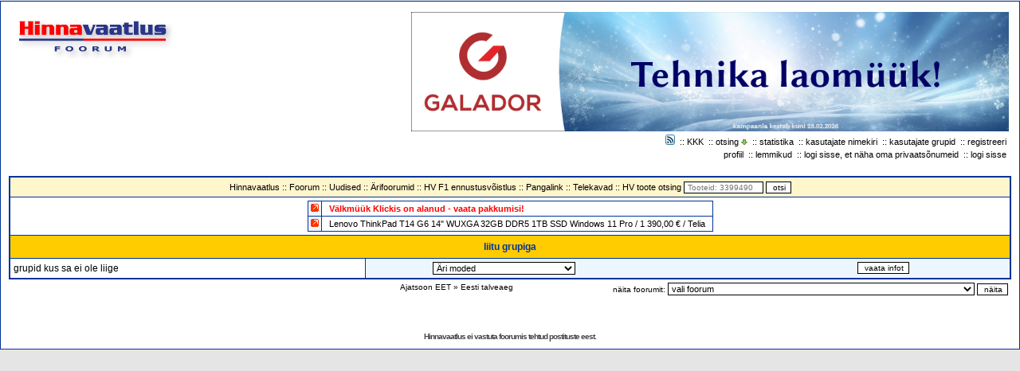

--- FILE ---
content_type: text/html; charset=UTF-8
request_url: https://foorum.hinnavaatlus.ee/groupcp.php?sid=9365c9f0bfb1e8bc71e5531bd46314fc
body_size: 6296
content:
<!DOCTYPE HTML PUBLIC "-//W3C//DTD HTML 4.01 Transitional//EN">
<html dir="ltr">
<head>
<meta http-equiv="Content-Type" content="text/html; charset=UTF-8">
<meta http-equiv="Content-Style-Type" content="text/css">

<link rel="top" href="index.php" title="">
<link rel="search" href="search.php" title="">
<link rel="help" href="faq.php" title="">
<link rel="author" href="memberlist.php" title="">

<title> :: Hinnavaatluse Foorumid</title>
<link rel="shortcut icon" href="https://foorum.hinnavaatlus.ee/favicon.ico" type="image/x-icon">
<link rel="stylesheet" href="./templates/HinnaVaatlus/HinnaVaatlus.css?123" type="text/css">
<link rel="stylesheet" href="./templates/HinnaVaatlus/geshi.css" type="text/css">
	<meta property="fb:admins" content="100000669971140" />
	<meta property="description" content="Hinnavaatlus on Eesti suurim tehnikaalast hinnainfot ja nõuandeid edastav internetikeskkond."/>
	<meta property="og:site_name" content="Hinnavaatlus"/>
	<meta property="og:description"	content="Hinnavaatlus on Eesti suurim tehnikaalast hinnainfot ja nõuandeid edastav internetikeskkond."/>

	<meta name="application-name" content="Hinnavaatluse Foorum" />
	<meta name="msapplication-tooltip" content="Ava veebileht"/>
	<meta name="msapplication-task" content="name=Firmad;action-uri=https://www.hinnavaatlus.ee/firms/all;icon-uri=https://www.hinnavaatlus.ee/favicon.ico"/>
	<meta name="msapplication-task" content="name=Uued tooted;action-uri=https://www.hinnavaatlus.ee/products/new;icon-uri=https://www.hinnavaatlus.ee/favicon.ico"/>
	<meta name="msapplication-task" content="name=Hinnamuutused;action-uri=https://www.hinnavaatlus.ee/products/prices;icon-uri=https://www.hinnavaatlus.ee/favicon.ico"/>
	<meta name="msapplication-task" content="name=Foorum;action-uri=https://foorum.hinnavaatlus.ee;icon-uri=https://foorum.hinnavaatlus.ee/favicon.ico"/>
	<meta name="msapplication-navbutton-color" content="#04267c"/>
	<script type="text/javascript">
		function doMSSite() {
			var message = '';

			window.external.msSiteModeClearJumplist();
			window.external.msSiteModeClearIconOverlay();

			// Ainult sisseloginutele
			if( message != '' ){
				window.external.msSiteModeCreateJumplist('Privaatsõnumid');
				window.external.msSiteModeAddJumpListItem(message, 'https://foorum.hinnavaatlus.ee/privmsg.php?folder=inbox', 'https://foorum.hinnavaatlus.ee/mail.ico');
				window.external.msSiteModeShowJumpList();

				if ( 0 ) {
					window.external.msSiteModeSetIconOverlay('https://foorum.hinnavaatlus.ee/mail.ico', 'Uus privaatsõnum!');
				}
			}
		}
		try {
			if (window.external.msIsSiteMode()) {
				doMSSite();	// IE9+ && issite
			} else{
				doMSSite(); // IE9+ && !issite
			}
		}
		catch(ex) {
			// not IE9+
		}
	</script>

<OBJECT height='1' id='MsgrObj' width='1'></OBJECT>
<script type="text/javascript">
function DoInstantMessage(person,screen)
{
	//Check if person has messenger installed
	try{MsgrObj.classid="clsid:B69003B3-C55E-4B48-836C-BC5946FC3B28";}
	catch(e){if(!(e.number && 2148139390) == 2148139390)return;}

	//Check if you are logged in
	if(MsgrObj.MyStatus == 1)
	{
		alert("You are not logged into Messenger.\nYou must login to Messenger before continuing.");
		return;
	}

	//Check if person is already in contact list
	try{var contact = MsgrObj.GetContact(person,"");}
	catch(e)
	{
		if((e.number && 2164261642) == 2164261642) //MSGR_E_USER_NOT_FOUND
		{
			if(confirm("Add "+screen+" to your contact list?")==true)MsgrObj.AddContact(0,person);
		}
	}

	//Ask to send an instant message
	if(confirm("Send "+screen+" an instant message?")==true)MsgrObj.InstantMessage(person);
}
</script>
<script src="/templates/prototype.js" type="text/javascript"></script>
<script src="/templates/scriptaculous.js" type="text/javascript"></script>
<script src="/templates/func.js" type="text/javascript" ></script>
</head>
<body bgcolor="#E5E5E5" text="#000000" link="#000000" vlink="#000000">
<a name="top"></a>
<style>
	.avatar-cell { min-width: 144px; }
</style>
<table width="100%" cellspacing="0" cellpadding="10" border="0" align="center">
<tr><td class="bodyline"><table width="100%" cellspacing="3" cellpadding="0" border="0">
<tr><td valign="top" colspan="2"><div class="tb"><a href="https://www.hinnavaatlus.ee/c/3829-0-f/" target="_blank"><img src="https://i.hinnavaatlus.ee/s/full/11/galadorjanuary20261000200.png"></a></div>
<div style="float:left;display:block;"><a href="index.php"><img src="templates/HinnaVaatlus/imagesHV/hinnavaatlus.gif" border="0" alt="Avaleht" vspace="1" /></a><br />
<span class="gensmall" style="display:none;">
praegune kellaaeg 22.01.2026 09:29:51</span></div>
<div style="float:right;width:70%;display:block;text-align:right;"><span class="mainmenu">
<a href="smartfeed_url.php" class="mainmenu"><img src="/images/icon_mini_feed.gif" width="12" height="13" border="0" alt="SmartFeed" hspace="3" /></a>
::&nbsp;<a href="http://wiki.hinnavaatlus.ee/index.php/Korduma_Kippuvad_K%C3%BCsimused" class="mainmenu">KKK</a>&nbsp;
::&nbsp;<a href="search.php" class="mainmenu">otsing</a> <a onclick="return searchTooltip();" href="search.php" class="mainmenu" id="searchlink"><img src="/images/arrow_down.gif" width="8" height="7" border="0" /></a>&nbsp;
::&nbsp;<a href="statistics.php" class="mainmenu">statistika</a>&nbsp;
::&nbsp;<a href="memberlist.php" class="mainmenu">kasutajate nimekiri</a>&nbsp;
::&nbsp;<a href="groupcp.php" class="mainmenu">kasutajate grupid</a>&nbsp;
::&nbsp;<a href="profile.php?mode=register" class="mainmenu">registreeri</a>&nbsp;
<br>
&nbsp;<a href="profile.php?mode=editprofile" class="mainmenu">profiil</a>&nbsp;
::&nbsp;<a href="favorites.php" class="mainmenu">lemmikud</a>&nbsp;
::&nbsp;<a href="privmsg.php?folder=inbox" class="mainmenu">logi sisse, et näha oma privaatsõnumeid</a>&nbsp;
::&nbsp;<a href="login.php?login=sso" class="mainmenu">logi sisse</a>&nbsp;
<br>&nbsp;</span></div>
</td></tr>
</table>

<table width="100%" cellpadding="4" cellspacing="1" border="0" class="forumline">
<tr><td align="center" class="row3" colspan="2">
<script language="Javascript" type="text/javascript">
<!--
var hvprodon = false;
function searchHVProd(){
  if (hvprodon){
    $('hvbox').style.display = 'none';
    hvprodon = false;
  }else{
    $('hvbox').style.display = 'block';
    $('hvbox').style.position = 'absolute';
    var obj = $('hvlink');
    var pos = Position.cumulativeOffset(obj);
    $('hvbox').style.left = pos[0] + 'px';
    $('hvbox').style.top = pos[1]+20 + 'px';
    hvprodon = true;
  }
  return false;
}
//-->
</script>
<span class="mainmenu"><a href="https://www.hinnavaatlus.ee" target="_parent" class="mainmenu">Hinnavaatlus</a>
:: <a href="index.php" target="_self" class="mainmenu">Foorum</a>
:: <a href="index.php?c=8" target="_self" class="mainmenu">Uudised</a>
:: <a href="index.php?c=3" target="_self" class="mainmenu">Ärifoorumid</a>
:: <a href="http://f1.hv.ee" target="_self" class="mainmenu">HV F1 ennustusvõistlus</a>
:: <a href="https://pangalink.hinnavaatlus.ee" target="_self" class="mainmenu">Pangalink</a>
:: <a href="https://foorum.hinnavaatlus.ee/kavad.php" target="_self" class="mainmenu">Telekavad</a>
:: <a href="https://www.hinnavaatlus.ee/search/" target="_self" class="mainmenu">HV toote otsing</a>
<form method="get" name="search" action="https://www.hinnavaatlus.ee/search/" target="_blank" style="display: inline;">
	<input type="text" size="30" style="width: 100px;font-size: 10px;" name="query" class="post" placeholder="Tooteid: 3399490">
	<input type="submit" class="liteoption" value="otsi">
</form>
</span>
</td></tr>
<tr><td align="center" class="row1" colspan="2"><div id="hvt"><table align="center">
<tr><td class="row2" valign="top" style="padding: 3px 3px 3px 3px;" rowspan="1"><a href="https://www.hinnavaatlus.ee" title="Eripakkumised"><img src="/images/bul_darkorange.gif" border="0" alt="Eripakkumised"></a></td>
<td class="row1" colspan="3"><a href="https://www.hinnavaatlus.ee/c/3834-0-f/" class="hlmed" title="KLICK EESTI AS" target="_blank">V&auml;lkm&uuml;&uuml;k Klickis on alanud - vaata pakkumisi! </a></td></tr>

<tr><td class="row2" valign="top" style="padding: 3px 3px 3px 3px;" rowspan="1"><a href="https://www.hinnavaatlus.ee" title="Kuumad pakkumised"><img src="/images/bul_darkorange.gif" border="0" alt="Kuumad pakkumised"></a></td>
<td class="row1" colspan="3"><a href="https://www.hinnavaatlus.ee/c/2493-h-f/" class="genmed" title="Telia">Lenovo ThinkPad T14 G6 14&quot; WUXGA 32GB DDR5 1TB SSD Windows 11 Pro / 1 390,00 € / Telia</a></td></tr>

</table></div></td></tr>


  <tr>
	<th colspan="2" align="center" class="thHead" height="25">liitu grupiga</th>
  </tr>
  <tr>
	<td class="row1"><span class="gen">grupid kus sa ei ole liige</span></td>
	<td class="row2" align="right">
	  <table width="90%" cellspacing="0" cellpadding="0" border="0">
		<tr><form method="get" action="groupcp.php">
			<td width="40%"><span class="gensmall"><select name="g" class="post"><option value="22699">Äri moded</option><option value="46574">Genfi ja CeBIT-ile minejad</option><option value="3972">HV 5. sünnipäevale tulijad</option><option value="39072">HV kardisõitjad</option><option value="38891">HV sügismöll 2008 15.november</option><option value="6956">KKM</option><option value="2980">Super Moderators</option><option value="3859">Uudiste kirjutajad</option><option value="21801">wiki</option></select></span></td>
			<td align="center" width="30%">
			  <input type="submit" value="vaata infot" class="liteoption" /><input type="hidden" name="sid" value="9365c9f0bfb1e8bc71e5531bd46314fc" />
			</td>
		</form></tr>
	  </table>
	</td>
  </tr>
</table>
<table width="100%" cellspacing="1" border="0" align="center" cellpadding="3">
<tr>
<td valign="top" align="left" width="33%">&nbsp;</td>
<td valign="top" align="center" width="34%"><span class="gensmall">Ajatsoon EET &raquo; Eesti talveaeg</span></td>
<td valign="top" align="right" width="33%"><table cellspacing="0" cellpadding="0" border="0">
<form method="get" name="jumpbox" action="viewforum.php" onSubmit="if(document.jumpbox.f.value == -1){return false;}">
<tr>
<td nowrap="nowrap"><span class="gensmall">näita foorumit:&nbsp;<select name="f" onChange="if(this.options[this.selectedIndex].value != -1){ forms['jumpbox'].submit() }" class="post"><option value="-1">vali foorum</option><option value="-1">&nbsp;</option><option value="-1">Hinnavaatlus</option><option value="-1">----------------</option><option value="2">Üldfoorum</option><option value="1">Arvutifirmade, sidefirmade, logistikafirmade ja tootjate foorum</option><option value="82">StartUp/ IT ettevõtluse foorum </option><option value="6">Andmeside ja kõnelevi</option><option value="14">Naljakad juhtumised arvutimaailmast</option><option value="10">Kasulikud näpunäited</option><option value="18">Multimeedia- ja helifoorum</option><option value="21">HV üritused</option><option value="71">Sülearvutid</option><option value="84">Tahvelarvutid ja e-lugerid</option><option value="32">Mobiiltelefonid/ GPS seadmed / Muu tehnika</option><option value="63">Mac/Apple</option><option value="86">Microsoft</option><option value="49">Fotograafia</option><option value="74">Serverid / Andmemassiivid / Tulemüürid</option><option value="87">Bitcoin ja muud krüptorahad</option><option value="44">Seadusega pahuksis</option><option value="79">HV kardisõit</option><option value="66">Vaba Mikrofon</option><option value="-1">&nbsp;</option><option value="-1">Tarkvara</option><option value="-1">----------------</option><option value="5">Tarkvara</option><option value="17">Turvalisus</option><option value="20">Linux & UNIX</option><option value="7">Arvutimängude foorum</option><option value="64">Kujundamine</option><option value="35">WWW</option><option value="40">Programmeerimine</option><option value="-1">&nbsp;</option><option value="-1">Raud</option><option value="-1">----------------</option><option value="11">Protsessorid</option><option value="12">Videokaardid / Monitorid / TV</option><option value="13">Kõvad kettad</option><option value="41">Jahutus</option><option value="42">Kast / Toide / Casemod</option><option value="73">TSI (TeeSeeIse)</option><option value="4">Rauafoorum</option><option value="67">Mängukonsoolid ja konsoolimängud</option><option value="-1">&nbsp;</option><option value="-1">Ärifoorumid</option><option value="-1">----------------</option><option value="8">Ostuabi/hinnapäring</option><option value="3">Arvutitehnika ja tarkvara müük/vahetus</option><option value="39">Arvutitehnika ost</option><option value="59">Süle- ja tahvelarvutite müük/vahetus</option><option value="72">Lisaseadmed ja varuosad süle- ja tahvelarvutitele</option><option value="58">Süle-, tahvelarvutite ja lisaseadmete ost</option><option value="91">Apple toodete ostu-müügifoorum</option><option value="31">Mobiiltelefonide, kantavate nutiseadmete ja lisaseadmete ost/müük/vahetus</option><option value="61">Fototehnika ost/müük/vahetus</option><option value="81">Mängukonsoolide, lisaseadmete ja mängude ost/müük/vahetus</option><option value="70">Varia ja muu tehnika (sh helitehnika) ost/müük/vahetus</option><option value="60">Ära Anda ehk kollektsionääride nurgake</option><option value="34">Töövahendus</option><option value="-1">&nbsp;</option><option value="-1">Vaidlused</option><option value="-1">----------------</option><option value="9">Võitlustanner</option><option value="15">Parem HV</option><option value="76">Keelefoorum</option><option value="-1">&nbsp;</option><option value="-1">Administratiivsed foorumid</option><option value="-1">----------------</option><option value="33">Arhiiv</option><option value="65">Ärifoorumite arhiiv</option><option value="85">Uudisvihjed</option><option value="-1">&nbsp;</option><option value="-1">Uudised</option><option value="-1">----------------</option><option value="83">Pealtkuulamine ja tsensuur, NSA, ACTA, DMCA, GDPR...</option><option value="26">Arvuti ja internet</option><option value="22">Riistvara</option><option value="30">Varia</option><option value="45">Ülevaated, kasutajate hinnangud</option><option value="38">Pressiteated</option><option value="92">Sisuturundus</option><option value="24">Hinnavaatluse uudised</option><option value="27">Tarkvara ja arvutimängud</option><option value="23">Eesti IT ja tehnikaalased uudised</option><option value="28">Mobiiltelefonid ja fototehnika</option><option value="68">Traadita andmeside (WiFi, 4G, 5G, Starlink)</option><option value="29">Turvalisus ja privaatsus</option><option value="25">Hinnad</option></select>&nbsp;<input type="submit" value="näita" class="liteoption" /></span></td>
</tr>
</form>
</table>
</td>
</tr>
</table>

<br />
<div align="center"><span class="copyright"><br /><br />
<b>Hinnavaatlus ei vastuta foorumis tehtud postituste eest.</b></span></div>
</td>
</tr>
</table>

<div id="searchbox" style="display:none;z-index: 100;">
<form action="search.php?mode=results" method="POST">
<table class="forumline" cellpadding="4" cellspacing="1" border="0">
<tr><td class="row2"><span class="gensmall"><a onclick="searchTooltip(); return false;" href="#" class="gensmall" style="float:right">(X)</a>otsing</span></td></tr>
<tr><td class="row1" align="center"><input type="text" style="width: 180px" class="post" name="search_keywords" size="30" /> <input class="liteoption" type="submit" value="otsing" />
<input type="hidden" name="search_terms" value="all" />
<input type="hidden" name="search_forum" value="-1" />
<input type="hidden" name="search_time" value="0" />
<input type="hidden" name="search_cat value="-1" />
<input type="hidden" name="sort_by value="0" />
<input type="hidden" name="sort_dir value="ASC" />
<input type="hidden" name="show_results value="posts" />
<input type="hidden" name="return_chars value="200" />
<input type="hidden" name="search_fields" value="all" /></td></tr>
<tr><td class="row3" align="center"><a href="search.php" class="nav">laiendatud otsing</a></td></tr>
</table>
</form></div>

<div id="hvbox" style="display:none;z-index: 100;">
<form action="https://www.hinnavaatlus.ee/search/" name="search" method="get">
<table class="forumline" cellpadding="4" cellspacing="1" border="0">
<tr><td class="row2"><span class="gensmall"><a onclick="searchHVProd(); return false;" href="#" class="gensmall" style="float:right">(X)</a>otsing</span></td></tr>
<tr><td class="row1" align="center">
<input type="text" class="post" name="Query" style="width: 180px" size="30"> <input type="submit" name="submit" value="otsing" class="liteoption" />
<input type="hidden" name="Type" value="products"></td></tr>
<tr><td class="row3" align="center"><a href="https://www.hinnavaatlus.ee/products/pricelist" class="nav">laiendatud otsing</a></td></tr>
</table>
</form></div>




<!-- Global site tag (gtag.js) - Google Analytics -->
<script async src="https://www.googletagmanager.com/gtag/js?id=G-7C2F00J0ZP"></script>
<script>
	window.dataLayer = window.dataLayer || [];
	function gtag(){dataLayer.push(arguments);}
	gtag('js', new Date());

	gtag('config', 'G-7C2F00J0ZP');
</script>
<script type="text/javascript"><!--<![CDATA[
/* (c)AdOcean 2003-2014 */
/* PLACEMENT: mbd_ee.Hinnavaatlus.ee.Hinnavaatlus.ee Rotatsioon */
if(location.protocol.substr(0,4)=='http')document.write(unescape('%3C')+'script id="mbd_ee.Hinnavaatlus.ee.Hinnavaatlus.ee.Rotatsioon" src="'+location.protocol+'//ee.adocean.pl/_'+(new Date()).getTime()+'/ad.js?id=rE2mssCZ8mcKIsB3I5qt5DeaILIgGOOE1LeQ0gALj.L.T7/x='+screen.width+'/y='+screen.height+'" type="text/javascript"'+unescape('%3E%3C')+'/script'+unescape('%3E'));
//]]>--></script>
<script async defer crossorigin="anonymous" src="https://connect.facebook.net/et_EE/sdk.js#xfbml=1&version=v9.0" nonce="Tgjwczpl"></script>
<div id="fb-root"></div>
</body>
</html>
